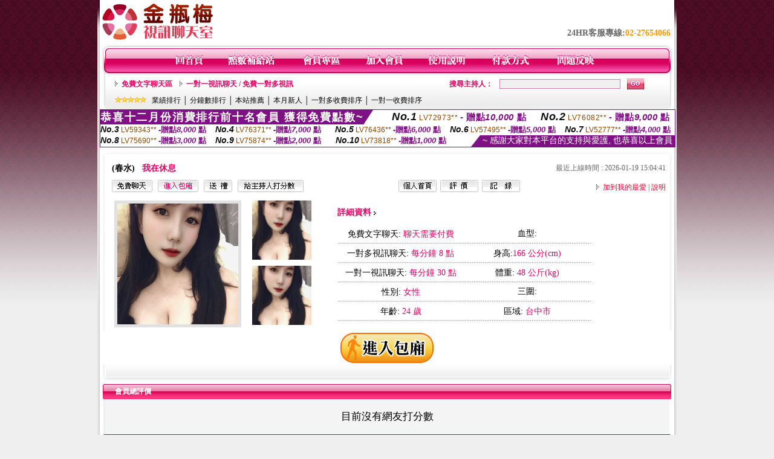

--- FILE ---
content_type: text/html; charset=Big5
request_url: http://gvrd.8dgo.club/index.phtml?PUT=a_show&AID=160961&FID=1854321&R2=&CHANNEL=
body_size: 12288
content:
<html>

<head>
<title>
成人視訊聊天室</title>
<meta http-equiv="PICS-Label" content='(PICS-1.1 "http://www.ticrf.org.tw/chinese/html/06-rating-v11.htm" l gen true for "http://gvrd.8dgo.club" r (s 3 l 3 v 3 o 0))'>
<meta http-equiv=content-type content="text/html; charset=big5">
<meta name="Keywords" content="本站內容有:成人視訊聊天室,成人聊天室,視訊聊天室,視訊交友聊天室,視訊聊天,視訊美女,視訊美女聊天,視訊美女影音,視訊美女寫真,視訊聊天交友,視訊live秀,視訊聊天室,視訊色妹妹">
<meta name="description" content="成人視訊聊天室,成人聊天室,視訊聊天室,視訊交友聊天室,視訊聊天,視訊美女,視訊美女聊天,視訊美女影音,視訊美女寫真,視訊聊天交友,視訊live秀,視訊聊天室,視訊色妹妹">
<style type="text/css"><!--
.text {
	font-size: 12px;
	line-height: 15px;
	color: #000000;
	text-decoration: none;
}

.link {
	font-size: 12px;
	line-height: 15px;
	color: #000000;
	text-decoration: underline;
}

.link_menu {
	font-size: 15px;
	line-height: 24px;
	text-decoration: underline;
}

.SS {font-size: 10px;line-height: 14px;}
.S {font-size: 11px;line-height: 16px;}
.M {font-size: 13px;line-height: 18px;}
.L {font-size: 15px;line-height: 20px;}
.LL {font-size: 17px;line-height: 22px;}


.t01 {
	font-family: "新細明體";
	font-size: 12px;
	color: #FFFFFF;
}
.t02 {
	font-family: "新細明體";
	font-size: 12px;
	line-height: 14px;
	color: #666666;
	text-decoration: underline;
}
.t03 {
	font-family: "新細明體";
	font-size: 12px;
	line-height: 18px;
	color: #000000;
}
.t04 {
	font-family: "新細明體";
	font-size: 12px;
	color: #FF0066;
}
.t05 {
	font-family: "新細明體";
	font-size: 12px;
	color: #000000;
}
.t06 {
	font-family: "新細明體";
	font-size: 12px;
	color: #FFFFFF;
}
.text1{
	font-family: "新細明體";
	font-size: 12px;
	color: #666666;
}
.text2{
	font-family: "新細明體";
	font-size: 15px;
	color: #990033;
}
.text3{
	font-family: "新細明體";
	font-size: 15px;
	color: #000066;
}
.text4{
	font-family: "新細明體";
	font-size: 12px;
	color: #FF6600;
}
.text5 {
	font-family: "新細明體";
	font-size: 15px;
	color: #000000;
}
.text6 {
	font-family: "新細明體";
	font-size: 12px;
	color: #FF6600;
}
.text7 {
	font-family: "新細明體";
	font-size: 15px;
	color: #FFFFFF;
	font-weight: bold;
}
.manu-black12b {
	font-size:12px;
	font-weight:bold;
	color:#000000;
	height:26px;
	text-align:center;
	line-height:24px;
	background-image: url(images/explain_02.gif);
	background-repeat: repeat-x;
	background-position: center center;
	border-left:#ffffff 1px solid;
	border-right:#ffffff 1px solid;
}
.manu-black12b a:link,.manu-black12b a:visited {color:#000000;}
.manu-black12b a:hover {color:#e60163;}

.manu-white12 {
	font-size:12px;
	color:#ffffff;
	text-align:center;
	height:26px;
	line-height:24px;
	background-image: url(images/explain_04.gif);
	background-repeat: repeat-x;
	background-position: center center;
	border-left:#ffffff 1px solid;
	border-right:#ffffff 1px solid;
}
.manu-white12 a:link,.manu-white12 a:visited {color:#ffffff;}
.manu-white12 a:hover {color:#eeeeee;}
.red-16b {font-size: 16px;font-weight: bold;color:#dc0a8f;line-height:30px;}
.red-16c {font-size: 16px;font-weight: bold;color:#f7006b;line-height:30px;}
.txt-gray {overflow:auto;border:#f4f4f4 1px solid;background-color:#f4f4f4;height:16px;color:#666666;font-size:12px;width:99%;height:125px;}
--></style>
<link href="css/main.css" rel="stylesheet" type="text/css" />
<link href="css/index.css" rel="stylesheet" type="text/css" />
<link href="css/zhuchiren.css" rel="stylesheet" type="text/css" />
<link href="css/baoxiang.css" rel="stylesheet" type="text/css" />
<script src='Scripts/AC_RunActiveContent.js' type='text/javascript'></script>
<script language="JavaScript" type="text/JavaScript">
function CHAT_GO(AID,FORMNAME){
document.form1_GO.AID.value=AID;
document.form1_GO.ROOM.value=AID;
document.form1_GO.MID.value=10000;
if(FORMNAME.uname.value=="" || FORMNAME.uname.value.indexOf("請輸入")!=-1)    {
  alert("請輸入暱稱");
  FORMNAME.uname.focus();
}else{
  var AWidth = screen.width-20;
  var AHeight = screen.height-80;
  if( document.all || document.layers ){
  utchat10000=window.open("","utchat10000","width="+AWidth+",height="+AHeight+",resizable=yes,toolbar=no,location=no,directories=no,status=no,menubar=no,copyhistory=no,top=0,left=0");
  }else{
  utchat10000=window.open("","utchat10000","width="+AWidth+",height="+AHeight+",resizable=yes,toolbar=no,location=no,directories=no,status=no,menubar=no,copyhistory=no,top=0,left=0");
  }
  document.form1_GO.uname.value=FORMNAME.uname.value;
  document.form1_GO.sex.value=FORMNAME.sex.value;
  document.form1_GO.submit();
}
}


function CHAT_GO123(AID){
  document.form1_GO.AID.value=AID;
  document.form1_GO.ROOM.value=AID;
  document.form1_GO.MID.value=10000;
  if(document.form1_GO.uname.value=="")    {
    alert("請輸入暱稱");
  }else{
    var AWidth = screen.width-20;
    var AHeight = screen.height-80;
    if( document.all || document.layers ){
    utchat10000=window.open("","utchat10000","width="+AWidth+",height="+AHeight+",resizable=yes,toolbar=no,location=no,directories=no,status=no,menubar=no,copyhistory=no,top=0,left=0");
    }else{
    utchat10000=window.open("","utchat10000","width="+AWidth+",height="+AHeight+",resizable=yes,toolbar=no,location=no,directories=no,status=no,menubar=no,copyhistory=no,top=0,left=0");
    }
    document.form1_GO.submit();
  }
}

function MM_swapImgRestore() { //v3.0
  var i,x,a=document.MM_sr; for(i=0;a&&i<a.length&&(x=a[i])&&x.oSrc;i++) x.src=x.oSrc;
}

function MM_preloadImages() { //v3.0
  var d=document; if(d.images){ if(!d.MM_p) d.MM_p=new Array();
    var i,j=d.MM_p.length,a=MM_preloadImages.arguments; for(i=0; i<a.length; i++)
    if (a[i].indexOf("#")!=0){ d.MM_p[j]=new Image; d.MM_p[j++].src=a[i];}}
}

function MM_findObj(n, d) { //v4.01
  var p,i,x;  if(!d) d=document; if((p=n.indexOf("?"))>0&&parent.frames.length) {
    d=parent.frames[n.substring(p+1)].document; n=n.substring(0,p);}
  if(!(x=d[n])&&d.all) x=d.all[n]; for (i=0;!x&&i<d.forms.length;i++) x=d.forms[i][n];
  for(i=0;!x&&d.layers&&i<d.layers.length;i++) x=MM_findObj(n,d.layers[i].document);
  if(!x && d.getElementById) x=d.getElementById(n); return x;
}

function MM_swapImage() { //v3.0
  var i,j=0,x,a=MM_swapImage.arguments; document.MM_sr=new Array; for(i=0;i<(a.length-2);i+=3)
   if ((x=MM_findObj(a[i]))!=null){document.MM_sr[j++]=x; if(!x.oSrc) x.oSrc=x.src; x.src=a[i+2];}
}


 function aa() {
   if (window.event.ctrlKey)
       {
     window.event.returnValue = false;
         return false;
       }
 }
 function bb() {
   window.event.returnValue = false;
 }
function MM_openBrWindow(theURL,winName,features) { //v2.0
 window.open(theURL,winName,features);
}


//-->
</script>

</head>
<!--body bgcolor=#000000 text=#000000 link=#0000CC vlink=#3987C6 topMargin=5 marginheight=0 marginwidth=0-->
<body>
<center><div id='main'><div id='main-l'><img src='images/mm69-bg-left.gif' width='4' height='50' /></div><div id='main-m'><table width='950' border='0' align='center' cellpadding='0' cellspacing='0' bgcolor='#FFFFFF'><tr><td width='235' height='70' align='left' valign='middle'><img src='images/mm69_logo.gif' width='235' height='66' /></td><td width='715' align='right' valign='bottom'><span class='black14-b'>24HR客服專線:</span><span class='tel-b'>02-27654066</span>&nbsp;&nbsp;</td></tr><tr><td colspan='2' align='left' valign='middle'><img src='images/mm69_05.gif' width='950' height='10' /></td></tr></table><table width='950' border='0' align='center' cellpadding='0' cellspacing='0' bgcolor='#FFFFFF'><tr><td width='16' align='left' background='images/mm69_08.gif'><img src='images/mm69_07.gif' width='16' height='41' /></td><td width='919' background='images/mm69_08.gif'><table width='730' border='0' align='center' cellpadding='0' cellspacing='0'><tr><td align='center'><a href='./index.phtml?FID=1854321'><img src='images/mm69_10.gif' width='49' height='41' border='0' /></a></td><td align='center'><img src='images/mm69_08.gif' width='1' height='41' /></td><td align='center'><a href='/PAY1/?UID=&FID=1854321' TARGET='_blank'><img src='images/mm69_12.gif' width='83' height='41' /></a></td><td align='center'><img src='images/mm69_08.gif' width='1' height='41' /></td><td align='center'><a href='./index.phtml?PUT=up_logon&FID=1854321'><img src='images/mm69_14.gif' width='67' height='41' border='0' /></a></td><td align='center'><img src='images/mm69_08.gif' width='1' height='41' /></td><td align='center'><a href='./index.phtml?PUT=up_reg&s=1&FID=1854321'><img src='images/mm69_16.gif' width='67' height='41' border='0' /></a></td><td align='center'><img src='images/mm69_08.gif' width='1' height='41' /></td><td align='center'><a href='./index.phtml?PUT=faq&FID=1854321'><img src='images/mm69_18.gif' width='66' height='41' border='0' /></a></td><td align='center'><img src='images/mm69_08.gif' width='1' height='41' /></td><td align='center'><a href='./index.phtml?PUT=pay_doc1&FID=1854321'><img src='images/mm69_20.gif' width='69' height='41' border='0' /></a></td><td align='center'><img src='images/mm69_08.gif' width='1' height='41' /></td><td align='center'><a href='./index.phtml?PUT=mailbox&FID=1854321'><img src='images/mm69_22.gif' width='68' height='41' border='0' /></a></td></tr></table></td><td width='15' align='right' background='images/mm69_08.gif'><img src='images/mm69_24.gif' width='15' height='41' /></td></tr></table><SCRIPT language='JavaScript'>function CHECK_SEARCH_KEY(FORMNAME){var error;if (FORMNAME.KEY_STR.value.length<2){alert('您輸入的搜尋字串必需多於 2 字元!!');FORMNAME.KEY_STR.focus();return false;}return true;}</SCRIPT><table width='950' height='60' border='0' align='center' cellpadding='0' cellspacing='0'><tr><td valign='middle' class='top-bg'><table width='900' border='0' align='center' cellpadding='0' cellspacing='0'><tr><form name='SEARCHFORM' action='./index.phtml' align=center method=POST onSubmit='return CHECK_SEARCH_KEY(SEARCHFORM);'><input type=hidden name='PUT' value=''><input type=hidden name='FID' value='1854321'><td width='368' height='30' align='left' class='red12-b'><img src='images/mm69-jt.gif' width='5' height='9' />&nbsp;&nbsp;<a href='./index.phtml?CHANNEL=R51&FID=1854321'>免費文字聊天區</a>&nbsp;&nbsp;&nbsp;&nbsp;<img src='images/mm69-jt.gif' width='5' height='9' />&nbsp;&nbsp;<a href='./index.phtml?CHANNEL=R54&FID=1854321'>一對一視訊聊天 / 免費一對多視訊</a></td><td width='257' align='right' class='red12-b'>搜尋主持人：</td><td width='222' align='center'><input name='KEY_STR' type='text' class='input-red-border' VALUE='' /></td><td width='53' align='left'><input type='image' src='images/mm69_go.gif' width='28' height='18' /></td></form></tr><tr><td colspan='4' class='black12'><img src='images/mm69-star.gif' width='52' height='10' />&nbsp;&nbsp;&nbsp;<a href='./index.phtml?PUT=A_SORT&SORT=N&ON=1&FID=1854321'>業績排行</a> │ <a href='./index.phtml?PUT=A_SORT&SORT=N1&ON=1&FID=1854321'>分鐘數排行</a> │ <a href='./index.phtml?PUT=A_SORT&SORT=HOT&ON=1&FID=1854321'>本站推薦</a> │ <a href='./index.phtml?PUT=A_SORT&SORT=NEW&ON=1&FID=1854321'>本月新人</a> │ <a href='./index.phtml?PUT=A_SORT&SORT=R6&ON=1&FID=1854321'>一對多收費排序</a> │ <a href='./index.phtml?PUT=A_SORT&SORT=R7&ON=1&FID=1854321'>一對一收費排序</a></td></tr></table></td></tr></table><table width='0' border='0' cellpadding='0' cellspacing='0'><TR><TD></TD></TR><form method='POST' action='/V4/index.phtml'  target='utchat10000' name='form1_GO'><input type='HIDDEN' name='uname' value=''><input type='HIDDEN' name='password' value=''><input type='HIDDEN' name='sex' value=''><input type='HIDDEN' name='sextype' value=''><input type='HIDDEN' name='age' value=''><input type='HIDDEN' name='MID' value='1854321'><input type='HIDDEN' name='UID' value=''><input type='HIDDEN' name='ROOM' value='160961'><input type='HIDDEN' name='AID' value='160961'><input type='HIDDEN' name='FID' value='1854321'><input type='HIDDEN' name='ACTIONTYPE' value='AUTO'></form></TABLE><SCRIPT>
function CHATGO(AID,ACTIONTYPE){
  //document.FORM_GO_CHAT.ACTIONTYPE.value=ACTIONTYPE;
  //document.FORM_GO_CHAT.AID.value=AID;
  //document.FORM_GO_CHAT.ROOM.value=AID;
  //document.FORM_GO_CHAT.MID.value=10000;
  var AW = screen.availWidth;
  var AH = screen.availHeight;
 if( document.all || document.layers ){
   utchat10000=window.open('./V4MEIMEI69/index.phtml?ACTIONTYPE='+ACTIONTYPE+'&MID=10000&ROOM='+AID+'&AID='+AID+'&FID=1854321','utchat10000','width='+AW+',height='+AH+',resizable=yes,toolbar=no,location=no,directories=no,status=no,menubar=no,copyhistory=no,top=0,left=0,scrollbars=yes');
 }else{
   utchat10000=window.open('./V4MEIMEI69/index.phtml?ACTIONTYPE='+ACTIONTYPE+'&MID=10000&ROOM='+AID+'&AID='+AID+'&FID=1854321','utchat10000','width='+AW+',height='+AH+',resizable=yes,toolbar=no,location=no,directories=no,status=no,menubar=no,copyhistory=no,top=0,left=0,scrollbars=yes');
 }}</SCRIPT><table width='0' border='0' cellpadding='0' cellspacing='0'><TR><TD></TD></TR>
<form method='GET' action='./V4MEIMEI69/index.phtml'  target='utchat10000' name='FORM_GO_CHAT'>
<input type='HIDDEN' name='uname' value=''>
<input type='HIDDEN' name='password' value=''>
<input type='HIDDEN' name='sex' value=''>
<input type='HIDDEN' name='sextype' value=''>
<input type='HIDDEN' name='age' value=''>
<input type='HIDDEN' name='NICKNAME' value=''><input type='HIDDEN' name='USERID' value=''><input type='HIDDEN' name='USER_PASSWORD' value=''><input type='HIDDEN' name='ACTIONTYPE' value=''><input type='HIDDEN' name='MID' value='1854321'>
<input type='HIDDEN' name='UID' value=''>
<input type='HIDDEN' name='ROOM' value='160961'>
<input type='HIDDEN' name='AID' value='160961'>
<input type='HIDDEN' name='FID' value='1854321'>
</form></TABLE><div style="margin: auto;width: 950px;border:1px solid #7f1184; font-family:Helvetica, Arial, 微軟正黑體 ,sans-serif;font-size: 13px; background-color: #ffffff">
<table border="0" cellpadding="0" cellspacing="0" width="100%">
            <tr>
              <td align="left" valign="top">
                <table border="0" cellpadding="0" cellspacing="0" height="23">
                  <tr>
                    <td height="23" bgcolor="#7f1184"><b style="letter-spacing:0.1em;color:#FFFFFF;font-size:18px"> 恭喜十二月份消費排行前十名會員 獲得免費點數~</b></td>
                    <td align="left" valign="top" width="15">
                      <div style="border-style:solid;border-width: 23px 15px 0 0;border-color: #7e1184 transparent transparent transparent;"></div>
                    </td>
                  </tr>
                </table>
              </td>
              <td align="left" style="letter-spacing:0.05em">
                <b style="color:#111111;font-size:18px"><em>No.1</em></b>&nbsp;<span style="color:#8c4600">LV72973**</span>
                <b style="color:#7f1184;font-size:15px"> - 贈點<em>10,000</em> 點</b>
              </td>
              <td align="center" style="letter-spacing:0.05em">
                <b style="color:#111111;font-size:18px"><em>No.2</em></b>&nbsp;<span style="color:#8c4600">LV76082**</span>
                <b style="color:#7f1184;font-size:15px"> - 贈點<em>9,000</em> 點</b>
              </td>
            </tr>
          </table>
          <table border="0" cellpadding="0" cellspacing="0" width="100%">
            <tr>
              <td width="20%">
                <b style="color:#111111;font-size:14px"><em>No.3</em></b>&nbsp;<span style="color:#8c4600;font-size:12px">LV59343**</span>
                <b style="color:#7f1184;font-size:13px"> -贈點<em>8,000</em> 點</b>
              </td>
              <td width="20%">
                <b style="color:#111111;font-size:14px"><em>No.4</em></b>&nbsp;<span style="color:#8c4600;font-size:12px">LV76371**</span>
                <b style="color:#7f1184;font-size:13px"> -贈點<em>7,000</em> 點</b>
              </td>
              <td align="center" width="20%">
                <b style="color:#111111;font-size:14px"><em>No.5</em></b>&nbsp;<span style="color:#8c4600;font-size:12px">LV76436**</span>
                <b style="color:#7f1184;font-size:13px"> -贈點<em>6,000</em> 點</b>
              </td>
              <td align="center">
                <b style="color:#111111;font-size:14px"><em>No.6</em></b>&nbsp;<span style="color:#8c4600;font-size:12px">LV57495**</span>
                <b style="color:#7f1184;font-size:13px"> -贈點<em>5,000</em> 點</b>
              </td>
              <td align="center">
                <b style="color:#111111;font-size:14px"><em>No.7</em></b>&nbsp;<span style="color:#8c4600;font-size:12px">LV52777**</span>
                <b style="color:#7f1184;font-size:13px"> -贈點<em>4,000</em> 點</b>
              </td>
            </tr>
          </table>
          <table border="0" cellpadding="0" cellspacing="0" width="100%">
            <tr>
              <td width="20%">
                <b style="color:#111111;font-size:14px"><em>No.8</em></b>&nbsp;<span style="color:#8c4600;font-size:12px">LV75690**</span>
                <b style="color:#7f1184;font-size:13px"> -贈點<em>3,000</em> 點</b>
              </td>
              <td width="20%">
                <b style="color:#111111;font-size:14px"><em>No.9</em></b>&nbsp;<span style="color:#8c4600;font-size:12px">LV75874**</span>
                <b style="color:#7f1184;font-size:13px"> -贈點<em>2,000</em> 點</b>
              </td>
              <td align="center">
                <b style="color:#111111;font-size:14px"><em>No.10</em></b>&nbsp;<span style="color:#8c4600;font-size:12px">LV73818**</span>
                <b style="color:#7f1184;font-size:13px"> -贈點<em>1,000</em> 點</b>
              </td>
              <td align="right" valign="bottom">
                <table border="0" cellpadding="0" cellspacing="0">
                  <tr>
                    <td align="right" valign="top" width="15">
                      <div style="border-style: solid;border-width:0 0 19px 15px;border-color: transparent transparent #7e1184 transparent;"></div>
                    </td>
                    <td bgcolor="#7f1184" style="color:#FFFFFF;font-size:14px">&nbsp;~ 感謝大家對本平台的支持與愛護, 也恭喜以上會員&nbsp;</td>
                  </tr>
                </table>
              </td>
            </tr>
          </table>
        </div>
<script>function BOOKMARKAID(){var BASE_URL='http://gvrd.8dgo.club/?PUT=a_show&AID=160961&FID=1854321&R2=&CHANNEL=R52';var BASE_TITLE='春水影音視訊聊天室 - 絕色夫人';if ((navigator.appName == "Microsoft Internet Explorer") && (parseInt(navigator.appVersion) >= 4)) {
window.external.AddFavorite (BASE_URL,BASE_TITLE);
}else {
var msg = '為了方便您下次再進入本網站請 [ 加入我的最愛]!';
if(navigator.appName == 'Netscape'){msg += '(CTRL-D)';}
alert(msg);
}
}</script><table width='941' border='0' align='center' cellpadding='0' cellspacing='0' bgcolor='#ffffff'><tr><td height='15' valign='bottom'><img src='images/mm69-zc_03.gif' width='941' height='8' /></td></tr><tr><td background='images/mm69-zc_05.gif'><table width='98%' border='0' align='center' cellpadding='0' cellspacing='0'><tr><td width='55%' align='left'>&nbsp;&nbsp;<span class='zcr-name'>(春水)</span>&nbsp;&nbsp;&nbsp;&nbsp;<span class='red14-b'>我在休息</span> </td><td width='45%' align='right' class='gray-12'>最近上線時間 : 2026-01-19 15:04:41</td></tr></table><table width='98%' border='0' align='center' cellpadding='0' cellspacing='0'><tr><td width='52%' align='left'>&nbsp;&nbsp;<A href="Javascript:CHATGO('160961','4');"><img src='images/mm69-zc_08.gif' width='67' height='20' border='0' /></a>&nbsp;&nbsp;&nbsp;<A href="Javascript:CHATGO('160961','3');"><img src='images/mm69-zc_12.gif' width='67' height='20' border='0' /></a>&nbsp;&nbsp;&nbsp;<A href='./index.phtml?PUT=gift_send&AID=160961&FID=1854321'><img src='images/mm69-zc_14.gif' width='47' height='20' border='0' /></a>&nbsp;&nbsp;&nbsp;<A href='./index.phtml?PUT=a_vote_edit&AID=160961&FID=1854321'><img src='images/mm69-zc_16.gif' width='109' height='20' border='0' /></a></td><td width='33%' align='left'><A href='./index.phtml?PUT=a_show&AID=160961&FID=1854321'><img src='images/mm69-zc_18.gif' width='63' height='20' border='0' /></a>&nbsp;&nbsp;<A href='./index.phtml?PUT=a_show&TYPE=A_VOTE&AID=160961&FID=1854321'><img src='images/mm69-zc_22.gif' width='63' height='20' border='0' /></a>&nbsp;&nbsp;<A href='./index.phtml?PUT=a_show&TYPE=ALOG&AID=160961&FID=1854321'><img src='images/mm69-zc_24.gif' width='63' height='20' border='0' /></a></td><td width='15%' align='right' class='red12-d'><img src='images/mm69-jt.gif' width='5' height='9' />&nbsp;&nbsp;<a href='JavaScript:BOOKMARKAID();'>加到我的最愛</a> | <a href='./index.phtml?PUT=faq&FID=1854321'>說明</a> </td></tr></table></td></tr><tr><td background='images/mm69-zc_05.gif'><table width='96%' border='0' align='center' cellpadding='0' cellspacing='0' style='margin-top:10px'><tr><td width='36%' valign='top'><table width='100%' border='0' cellspacing='0' cellpadding='0'><tr><td width='64%' rowspan='2' align='left' valign='top' class='pic-b'><img src='/A_PH/160961/1-200x200.jpg'/></td><td width='36%' align='right' class='pic-s'><img src='/A_PH/160961/2-200x200.jpg'/></td></tr><tr><td align='right' class='pic-s'><img src='/A_PH/160961/3-200x200.jpg'/></td></tr></table></td><td width='56%' align='center' valign='top'><table width='83%' border='0' align='center' cellpadding='0' cellspacing='0'><tr><td width='50%' height='40' align='left' valign='middle' class='red14-b'>詳細資料&nbsp;<img src='images/explain_09.gif' width='4' height='6' /></td><td width='50%'>　</td></tr><tr><td class='gray-14line' align='center'>免費文字聊天:  <span class='red14'> 聊天需要付費 </span> </td><td class='gray-14line' align='center'>血型: <span class='red14'></span></td></tr><tr><td class='gray-14line' align='center'>一對多視訊聊天: <span class='red14'>每分鐘 8 點</span> </td><td class='gray-14line' align='center'>身高:<span class='red14'>166 公分(cm)</span></td></tr><tr><td class='gray-14line' align='center'>一對一視訊聊天: <span class='red14'>每分鐘 30 點</span> </td><td class='gray-14line' align='center'>體重: <span class='red14'>48 公斤(kg)</span> </td></tr><tr><td class='gray-14line' align='center'>性別: <span class='red14'>女性</span> </td><td class='gray-14line' align='center'>三圍: <span class='red14'></span></td></tr><tr><td class='gray-14line' align='center'>年齡: <span class='red14'>24 歲</span></td><td class='gray-14line' align='center'>區域: <span class='red14'>台中市</span> </td></tr></table></td><td width='8%' valign='top'>　</td></tr></table></td></tr><tr><td align='center'><A href="Javascript:CHATGO('160961','3');"><img src='images/enter-meimei69.gif' widthborder='0' /></a></td></tr><tr><td valign='top'><img src='images/mm69-zc_35.gif' /></td></tr></table></TD></TR></TABLE>
<table width="940" border="0" align="center" cellpadding="0" cellspacing="0">
<tr>
<td width="20" align="left" background="images/mm69-zc_39.gif"><img src="images/mm69-zc_38.gif" width="6" height="25" /></td>
<td width="606" align="left" background="images/mm69-zc_39.gif" class="white12-b">會員總評價</td>
<td width="314" align="right" background="images/mm69-zc_39.gif"><img src="images/mm69-zc_41.gif" width="8" height="25" /></td>
</tr>
</table>
<div class='gray-bg'><BR><TABLE ALIGN=CENTER CLASS='LL'><TR><TD ALIGN=CENTER CLASS=LL>目前沒有網友打分數</TD></TR></TABLE></BR></div><table width="940" border="0" align="center" cellpadding="0" cellspacing="0">
<tr>
<td width="20" align="left" background="images/mm69-zc_39.gif"><img src="images/mm69-zc_38.gif" width="6" height="25" /></td>
<td width="606" align="left" background="images/mm69-zc_39.gif" class="white12-b">主持人最近30次上線記錄</td>
<td width="314" align="right" background="images/mm69-zc_39.gif"><img src="images/mm69-zc_41.gif" width="8" height="25" /></td>
</tr>
</table>
<table width='935' border='0' align='center' cellpadding='0' cellspacing='0' style='margin-top:0px;' bgcolor='#ffffff'><tr height='60px'><td width='131' align='center' class='red14-b2'>項 次</td><td width='253' align='center' class='red14-b2'>日  期</td><td width='216' align='center' class='red14-b2'>進入時間</td><td width='210' align='center' class='red14-b2'> 離開時間</td><td width='125' align='center'>　</td></tr><tr><td align='center' bgcolor='#fcf1f1' class='black12'>1</td><td align='center' bgcolor='#fcf1f1' class='black12'>2026-01-19</td><td align='center' bgcolor='#fcf1f1' class='black12'>14:38</td><td align='center' bgcolor='#fcf1f1' class='black12'>15:04</td><td align='center' bgcolor='#fcf1f1' class='black12'>27 分鐘</td></tr><tr><td align='center' bgcolor='FFFFFF' class='black12'>2</td><td align='center' bgcolor='FFFFFF' class='black12'></td><td align='center' bgcolor='FFFFFF' class='black12'>14:36</td><td align='center' bgcolor='FFFFFF' class='black12'>14:36</td><td align='center' bgcolor='FFFFFF' class='black12'>0 分鐘</td></tr><tr><td align='center' bgcolor='#fcf1f1' class='black12'>3</td><td align='center' bgcolor='#fcf1f1' class='black12'></td><td align='center' bgcolor='#fcf1f1' class='black12'>13:37</td><td align='center' bgcolor='#fcf1f1' class='black12'>14:32</td><td align='center' bgcolor='#fcf1f1' class='black12'>56 分鐘</td></tr><tr><td align='center' bgcolor='FFFFFF' class='black12'>4</td><td align='center' bgcolor='FFFFFF' class='black12'></td><td align='center' bgcolor='FFFFFF' class='black12'>11:44</td><td align='center' bgcolor='FFFFFF' class='black12'>12:18</td><td align='center' bgcolor='FFFFFF' class='black12'>34 分鐘</td></tr><tr><td align='center' bgcolor='#fcf1f1' class='black12'>5</td><td align='center' bgcolor='#fcf1f1' class='black12'></td><td align='center' bgcolor='#fcf1f1' class='black12'>10:01</td><td align='center' bgcolor='#fcf1f1' class='black12'>11:10</td><td align='center' bgcolor='#fcf1f1' class='black12'>68 分鐘</td></tr><tr><td align='center' bgcolor='FFFFFF' class='black12'>6</td><td align='center' bgcolor='FFFFFF' class='black12'>2026-01-18</td><td align='center' bgcolor='FFFFFF' class='black12'>12:22</td><td align='center' bgcolor='FFFFFF' class='black12'>15:17</td><td align='center' bgcolor='FFFFFF' class='black12'>176 分鐘</td></tr><tr><td align='center' bgcolor='#fcf1f1' class='black12'>7</td><td align='center' bgcolor='#fcf1f1' class='black12'></td><td align='center' bgcolor='#fcf1f1' class='black12'>11:29</td><td align='center' bgcolor='#fcf1f1' class='black12'>11:58</td><td align='center' bgcolor='#fcf1f1' class='black12'>29 分鐘</td></tr><tr><td align='center' bgcolor='FFFFFF' class='black12'>8</td><td align='center' bgcolor='FFFFFF' class='black12'>2026-01-17</td><td align='center' bgcolor='FFFFFF' class='black12'>15:31</td><td align='center' bgcolor='FFFFFF' class='black12'>17:05</td><td align='center' bgcolor='FFFFFF' class='black12'>94 分鐘</td></tr><tr><td align='center' bgcolor='#fcf1f1' class='black12'>9</td><td align='center' bgcolor='#fcf1f1' class='black12'></td><td align='center' bgcolor='#fcf1f1' class='black12'>14:25</td><td align='center' bgcolor='#fcf1f1' class='black12'>15:30</td><td align='center' bgcolor='#fcf1f1' class='black12'>65 分鐘</td></tr><tr><td align='center' bgcolor='FFFFFF' class='black12'>10</td><td align='center' bgcolor='FFFFFF' class='black12'></td><td align='center' bgcolor='FFFFFF' class='black12'>14:09</td><td align='center' bgcolor='FFFFFF' class='black12'>14:21</td><td align='center' bgcolor='FFFFFF' class='black12'>12 分鐘</td></tr><tr><td align='center' bgcolor='#fcf1f1' class='black12'>11</td><td align='center' bgcolor='#fcf1f1' class='black12'></td><td align='center' bgcolor='#fcf1f1' class='black12'>13:54</td><td align='center' bgcolor='#fcf1f1' class='black12'>14:07</td><td align='center' bgcolor='#fcf1f1' class='black12'>13 分鐘</td></tr><tr><td align='center' bgcolor='FFFFFF' class='black12'>12</td><td align='center' bgcolor='FFFFFF' class='black12'></td><td align='center' bgcolor='FFFFFF' class='black12'>13:45</td><td align='center' bgcolor='FFFFFF' class='black12'>13:49</td><td align='center' bgcolor='FFFFFF' class='black12'>4 分鐘</td></tr><tr><td align='center' bgcolor='#fcf1f1' class='black12'>13</td><td align='center' bgcolor='#fcf1f1' class='black12'>2026-01-16</td><td align='center' bgcolor='#fcf1f1' class='black12'>10:50</td><td align='center' bgcolor='#fcf1f1' class='black12'>11:23</td><td align='center' bgcolor='#fcf1f1' class='black12'>33 分鐘</td></tr><tr><td align='center' bgcolor='FFFFFF' class='black12'>14</td><td align='center' bgcolor='FFFFFF' class='black12'></td><td align='center' bgcolor='FFFFFF' class='black12'>10:20</td><td align='center' bgcolor='FFFFFF' class='black12'>10:38</td><td align='center' bgcolor='FFFFFF' class='black12'>18 分鐘</td></tr><tr><td align='center' bgcolor='#fcf1f1' class='black12'>15</td><td align='center' bgcolor='#fcf1f1' class='black12'></td><td align='center' bgcolor='#fcf1f1' class='black12'>08:53</td><td align='center' bgcolor='#fcf1f1' class='black12'>09:57</td><td align='center' bgcolor='#fcf1f1' class='black12'>64 分鐘</td></tr><tr><td align='center' bgcolor='FFFFFF' class='black12'>16</td><td align='center' bgcolor='FFFFFF' class='black12'>2026-01-15</td><td align='center' bgcolor='FFFFFF' class='black12'>10:39</td><td align='center' bgcolor='FFFFFF' class='black12'>11:37</td><td align='center' bgcolor='FFFFFF' class='black12'>58 分鐘</td></tr><tr><td align='center' bgcolor='#fcf1f1' class='black12'>17</td><td align='center' bgcolor='#fcf1f1' class='black12'></td><td align='center' bgcolor='#fcf1f1' class='black12'>08:47</td><td align='center' bgcolor='#fcf1f1' class='black12'>10:36</td><td align='center' bgcolor='#fcf1f1' class='black12'>109 分鐘</td></tr><tr><td align='center' bgcolor='FFFFFF' class='black12'>18</td><td align='center' bgcolor='FFFFFF' class='black12'>2026-01-14</td><td align='center' bgcolor='FFFFFF' class='black12'>15:14</td><td align='center' bgcolor='FFFFFF' class='black12'>15:36</td><td align='center' bgcolor='FFFFFF' class='black12'>22 分鐘</td></tr><tr><td align='center' bgcolor='#fcf1f1' class='black12'>19</td><td align='center' bgcolor='#fcf1f1' class='black12'></td><td align='center' bgcolor='#fcf1f1' class='black12'>14:44</td><td align='center' bgcolor='#fcf1f1' class='black12'>14:57</td><td align='center' bgcolor='#fcf1f1' class='black12'>13 分鐘</td></tr><tr><td align='center' bgcolor='FFFFFF' class='black12'>20</td><td align='center' bgcolor='FFFFFF' class='black12'></td><td align='center' bgcolor='FFFFFF' class='black12'>14:14</td><td align='center' bgcolor='FFFFFF' class='black12'>14:40</td><td align='center' bgcolor='FFFFFF' class='black12'>27 分鐘</td></tr><tr><td align='center' bgcolor='#fcf1f1' class='black12'>21</td><td align='center' bgcolor='#fcf1f1' class='black12'></td><td align='center' bgcolor='#fcf1f1' class='black12'>13:11</td><td align='center' bgcolor='#fcf1f1' class='black12'>14:10</td><td align='center' bgcolor='#fcf1f1' class='black12'>59 分鐘</td></tr><tr><td align='center' bgcolor='FFFFFF' class='black12'>22</td><td align='center' bgcolor='FFFFFF' class='black12'></td><td align='center' bgcolor='FFFFFF' class='black12'>12:26</td><td align='center' bgcolor='FFFFFF' class='black12'>13:09</td><td align='center' bgcolor='FFFFFF' class='black12'>43 分鐘</td></tr><tr><td align='center' bgcolor='#fcf1f1' class='black12'>23</td><td align='center' bgcolor='#fcf1f1' class='black12'>2026-01-13</td><td align='center' bgcolor='#fcf1f1' class='black12'>13:54</td><td align='center' bgcolor='#fcf1f1' class='black12'>15:24</td><td align='center' bgcolor='#fcf1f1' class='black12'>90 分鐘</td></tr><tr><td align='center' bgcolor='FFFFFF' class='black12'>24</td><td align='center' bgcolor='FFFFFF' class='black12'></td><td align='center' bgcolor='FFFFFF' class='black12'>11:51</td><td align='center' bgcolor='FFFFFF' class='black12'>13:52</td><td align='center' bgcolor='FFFFFF' class='black12'>121 分鐘</td></tr><tr><td align='center' bgcolor='#fcf1f1' class='black12'>25</td><td align='center' bgcolor='#fcf1f1' class='black12'>2026-01-12</td><td align='center' bgcolor='#fcf1f1' class='black12'>15:02</td><td align='center' bgcolor='#fcf1f1' class='black12'>16:09</td><td align='center' bgcolor='#fcf1f1' class='black12'>67 分鐘</td></tr><tr><td align='center' bgcolor='FFFFFF' class='black12'>26</td><td align='center' bgcolor='FFFFFF' class='black12'></td><td align='center' bgcolor='FFFFFF' class='black12'>13:53</td><td align='center' bgcolor='FFFFFF' class='black12'>14:59</td><td align='center' bgcolor='FFFFFF' class='black12'>66 分鐘</td></tr><tr><td align='center' bgcolor='#fcf1f1' class='black12'>27</td><td align='center' bgcolor='#fcf1f1' class='black12'></td><td align='center' bgcolor='#fcf1f1' class='black12'>12:47</td><td align='center' bgcolor='#fcf1f1' class='black12'>13:26</td><td align='center' bgcolor='#fcf1f1' class='black12'>39 分鐘</td></tr><tr><td align='center' bgcolor='FFFFFF' class='black12'>28</td><td align='center' bgcolor='FFFFFF' class='black12'></td><td align='center' bgcolor='FFFFFF' class='black12'>12:33</td><td align='center' bgcolor='FFFFFF' class='black12'>12:44</td><td align='center' bgcolor='FFFFFF' class='black12'>11 分鐘</td></tr><tr><td align='center' bgcolor='#fcf1f1' class='black12'>29</td><td align='center' bgcolor='#fcf1f1' class='black12'></td><td align='center' bgcolor='#fcf1f1' class='black12'>12:27</td><td align='center' bgcolor='#fcf1f1' class='black12'>12:29</td><td align='center' bgcolor='#fcf1f1' class='black12'>2 分鐘</td></tr><tr><td align='center' bgcolor='FFFFFF' class='black12'>30</td><td align='center' bgcolor='FFFFFF' class='black12'>2026-01-11</td><td align='center' bgcolor='FFFFFF' class='black12'>14:01</td><td align='center' bgcolor='FFFFFF' class='black12'>14:21</td><td align='center' bgcolor='FFFFFF' class='black12'>20 分鐘</td></tr></table><table width='100%' height='70' border='0' align='center' cellpadding='0' cellspacing='0' style='margin-top:0px;' bgcolor='#ffffff'><tr><td height='40' colspan='3' align='center' valign='bottom' class='red12-b2'><a href='./index.phtml?PUT=a_show&AID=160961&FID=1854321'>主持人個人首頁</a> | <a href='./index.phtml?PUT=a_show&TYPE=A_VOTE&AID=160961&FID=1854321'>評價</a> | <a href='./index.phtml?PUT=a_show&TYPE=ALOG&AID=160961&FID=1854321'>記錄</a></td></tr></table><table width='940' border='0' align='center' cellpadding='0' cellspacing='0'><tr><td width='14' align='left' background='images/mm69_123.gif'><img src='images/mm69_121.gif' width='14' height='70' /></td><td width='173' align='left' background='images/mm69_123.gif'><a href='#'><img src='images/mm69_126.gif' width='173' height='48' border='0' /></a></td><td align='right' valign='bottom' background='images/mm69_123.gif' class='copyright'>COPYRIGHT(C)2006 <font color='#fe3ebb'>gvrd.8dgo.club</font> ALL RIGHTS RESERVED.</td><td width='13' align='left'><img src='images/mm69_124.gif' width='11' height='70' /></td></tr></table><table width='100%' height='8' border='0' cellpadding='0' cellspacing='0' bgcolor='#FFFFFF'><tr><td></td></tr></table></div><div id='main-r'><img src='images/mm69-bg-right.gif' width='4' height='50' /></div><div class='clear'></div></div><BR><table width='950' border='0' bordercolor='#ff0000' align='center' cellpadding='1' cellspacing='1' bgcolor='#FFFFFF'><TR><TD><table border='0' cellspacing='0' cellpadding='0' align='CENTER' bgcolor='#FFFFFF' width='750'>
<tr>
<td bgcolor='#ffffff' >

<!--APP下載-->
<table width='750' border='0' align='center' cellpadding='3' cellspacing='0' bgcolor='#FFFFFF' style='border-bottom:1px solid #CCCCCC'>
<tr>
<td width='50%' style='padding-left:5px;'><strong><font color='#FF3300' class='M'>視訊聊天行動裝置APP開放下載</font></strong></td>
<td width='50%'>
<table border='0' align='right' cellpadding='0' cellspacing='0' bgcolor='#FFFFFF'>
<tr><td width='83' height='20' align='center' background='/APK/images/app_btnbg.gif'><a href='/APK/app.phtml' target='_blank' style='font-size:12px; color:#FFFFFF'>APP使用說明</a></td><td>&nbsp;</td><td width='83' height='20' align='center' background='/APK/images/app_btnbg.gif'><a href='/APK/qrcode.phtml' target='_blank' style='font-size:12px; color:#FFFFFF'>QR Code說明</a></td></tr>
</table>
</td>
</tr>
</table>
<table width='750' border='0' align='center' cellpadding='0' cellspacing='0' style='margin:5px auto;'>
<tr>
<td width='50%' style='padding:5px'>
<table width='100%' align='right' bgcolor='#4d4d4d' style='border-bottom: 1px solid #333333;border-radius: 5px;'>
<tr>
<td align='center' valign='middle'><a href='/APK/?O=&FID=1854321' target='_top'><img src='/APK/images/iosapp_btn.png' border='0'></a></td>
<!--td width='135' rowspan='2'><a href='/APK/?O=&FID=1854321' target='_top'><img src='/APK/U69/PNG/IOS/AAWEB287.png' width='' height='' style='border:1px solid #4c4c4c;margin:5px'></a></td -->
<td width='135' rowspan='2'><a href='/APK/?O=IOS&WEBID=U69&FID=1854321' target='_top'><img src='/APK/U69/PNG/IOS/AAWEB287.png' width='' height='' style='border:1px solid #4c4c4c;margin:5px'></a></td>
</tr>
<tr><td align='left' valign='top' style='padding:0 10px;color:#ffffff' class='S'>iOS版設備需求 :<br>1. iOS 4.311以上版本<br>2. iPhone, iPad, iPod touch</td></tr>
</table>
</td>
<td width='50%' align='right'style='padding:5px'>
<table width='100%' align='left' bgcolor='#6c800d' style='border-bottom: 1px solid #3c6626;border-radius: 5px;'>
<tr>
<td align='center' valign='middle'><a href='/APK/?O=&FID=1854321' target='_top'><img src='/APK/images/androidapp_btn.png' border='0'></A></td>
<td width='135' rowspan='2'><a href='/APK/?O=AN&WEBID=U69&FID=1854321' target='_top'><img src='/APK/U69/PNG/AN/AAWEB287.png' width='' height='' style='border:1px solid #5d9c3b;margin:5px'></a></td>
</tr>
<tr><td align='left' valign='top' style='padding:0 10px;color:#ffffff' class='S'>Android版設備需求 : <br>1. ARMv7處理器, 550MHz以上cpu<br>2. 256MB以上記憶體<br>3. Android 2.2 以上</td></tr>
</table>
</td>
</tr>
<tr>
<td align='left' class='S' colspan='2' style='padding:0 5px 5px 5px'>
<a href='/APK/faq.phtml#faq1-09' style='color:#0088cc' target='_blank'> → iOS安裝後出現 '尚未信任企業級開發人員' 請點此</a> &nbsp;&nbsp;&nbsp;
<a href='/APK/faq.phtml#faq1-10' style='color:#0088cc' target='_blank'> → 暫不支援QQ 與微信掃一掃, 其它下載方式請點此</a><br>
</td>
</tr>
</table>
<!--APP下載end-->

</td>
</tr>
</table>
</TD></TR></TABLE><TABLE><TR><TD><CENTER><a href="http://lovesf8.com" target="_blank"><font style=font-size:12px>真愛旅舍視訊直播</font></a> <font style=font-size:12px>|</font> <a href="http://mium371.com" target="_blank"><font style=font-size:12px>影音視訊聊天室</font></a> <font style=font-size:12px>|</font> <a href="http://173f5.com" target="_blank"><font style=font-size:12px>live173美女直播視訊</font></a> <font style=font-size:12px>|</font> <a href="http://utmimia.com" target="_blank"><font style=font-size:12px>UT美女視訊聊天室</font></a> <font style=font-size:12px>|</font> <a href="http://s88665.com" target="_blank"><font style=font-size:12px>美女聊天室 - 真愛旅舍美女視頻</font></a> <font style=font-size:12px>|</font> <a href="http://rubi.173stv.com" target="_blank"><font style=font-size:12px>金瓶梅美女視訊主播</font></a> <font style=font-size:12px>|</font> <a href="http://suou.a173a.com" target="_blank"><font style=font-size:12px>免費視頻裸聊網 - 視訊真人秀場 - 美女艷舞視訊秀</font></a> <font style=font-size:12px>|</font> <a href="http://reichan.erovm.com" target="_blank"><font style=font-size:12px>女主播 視頻 - 美女主播網 - 小視訊直播平台</font></a> <font style=font-size:12px>|</font> <a href="http://muxx.lovers74.com" target="_blank"><font style=font-size:12px>真愛旅舍裸聊直播間免費</font></a> <font style=font-size:12px>|</font> <a href="http://analsex.s88664.com" target="_blank"><font style=font-size:12px>網聊視訊直播 - 網愛聊天美女</font></a> <font style=font-size:12px>|</font> <a href="http://kuroda.erovm.com" target="_blank"><font style=font-size:12px>裸聊房間看裸聊</font></a> <font style=font-size:12px>|</font> <a href="http://go2.rctdh.com" target="_blank"><font style=font-size:12px>UT聊天交友直播間</font></a> <font style=font-size:12px>|</font> <a href="http://elepu.lovers71.com" target="_blank"><font style=font-size:12px>真人視頻直播平台 - 成人裸聊視頻聊天室 - 真人視頻秀</font></a> <font style=font-size:12px>|</font> <a href="http://mio.jpmke.com" target="_blank"><font style=font-size:12px>ut影音聊天視訊 - 辣妹直播秀</font></a> <font style=font-size:12px>|</font> <a href="http://amysan.lovers74.com" target="_blank"><font style=font-size:12px>真愛旅舍一對一視訊聊天平台</font></a> <font style=font-size:12px>|</font> <a href="http://711.lovesf7.com" target="_blank"><font style=font-size:12px>午夜激情聊天室</font></a> <font style=font-size:12px>|</font> <a href="http://mao.lovesf2.com" target="_blank"><font style=font-size:12px>視頻聊天午夜秀</font></a> <font style=font-size:12px>|</font> <a href="http://msn6.lovers72.com" target="_blank"><font style=font-size:12px>真愛旅舍激情女視訊秀</font></a> <font style=font-size:12px>|</font> <a href="http://ami2.elovem.com" target="_blank"><font style=font-size:12px>真人美女裸聊室 - 美女在線直播視訊 - 網聊視訊聊天室 - 在線聊天室視訊</font></a> <font style=font-size:12px>|</font> <a href="http://pornbest.rctdk.com" target="_blank"><font style=font-size:12px>免費視訊網愛</font></a> <font style=font-size:12px>|</font> <a href="http://cead.173liven.com" target="_blank"><font style=font-size:12px>夫妻裸聊視訊秀</font></a> <font style=font-size:12px>|</font> <a href="http://akiyama.lovers74.com" target="_blank"><font style=font-size:12px>免費一對一視訊美女 - 國外視訊聊天</font></a> <font style=font-size:12px>|</font> <a href="http://kotone.kwkaj.com" target="_blank"><font style=font-size:12px>在線聊天室熱舞</font></a> <font style=font-size:12px>|</font> <a href="http://tajima.erovm.com" target="_blank"><font style=font-size:12px>UT美女影音直播網站</font></a> <font style=font-size:12px>|</font> <a href="http://gar.r173r.com" target="_blank"><font style=font-size:12px>ut免費視訊聊天大廳</font></a> <font style=font-size:12px>|</font> <a href="http://ppv.bndvs.com" target="_blank"><font style=font-size:12px>showlive視訊聊天網</font></a> <font style=font-size:12px>|</font> <a href="http://keanan.s88661.com" target="_blank"><font style=font-size:12px>live視訊美女聊天</font></a> <font style=font-size:12px>|</font> <a href="http://kano.lovers71.com" target="_blank"><font style=font-size:12px>色美女視訊聊天 - 陪聊聊天室</font></a> <font style=font-size:12px>|</font> <a href="http://b269.me02me.com" target="_blank"><font style=font-size:12px>後宮影音聊天室</font></a> <font style=font-size:12px>|</font> <a href="http://xv6.utmimih.com" target="_blank"><font style=font-size:12px>金瓶梅交友聊天</font></a> <font style=font-size:12px>|</font> <a href="http://tomoa.s88662.com" target="_blank"><font style=font-size:12px>成人美女秀場直播</font></a> <font style=font-size:12px>|</font> <a href="http://17t10.f173f.com" target="_blank"><font style=font-size:12px>成人免費視頻裸聊網</font></a> <font style=font-size:12px>|</font> <a href="http://moechan.elovem.com" target="_blank"><font style=font-size:12px>MeMe成人影音網 - 173視訊影音秀</font></a> <font style=font-size:12px>|</font> <a href="http://msmii4.s88661.com" target="_blank"><font style=font-size:12px>辣妹美女自拍視訊聊天網</font></a> <font style=font-size:12px>|</font> <a href="http://komachi.f173f.com" target="_blank"><font style=font-size:12px>視訊女主播聊天室</font></a> <font style=font-size:12px>|</font> <a href="http://fc6.erovf.com" target="_blank"><font style=font-size:12px>173熱舞裸聊聊天室</font></a> <font style=font-size:12px>|</font> <a href="http://ritsu2.173stv.com" target="_blank"><font style=font-size:12px>台灣辣妹美女視訊秀</font></a> <font style=font-size:12px>|</font> <a href="http://yoshimi.prdsu.com" target="_blank"><font style=font-size:12px>台灣視訊聊天網愛</font></a> <font style=font-size:12px>|</font> <a href="http://kentaro.lovers71.com" target="_blank"><font style=font-size:12px>視訊美女聊天交友</font></a> <font style=font-size:12px>|</font> <a href="http://ahiru.mrmmg.com" target="_blank"><font style=font-size:12px>免費視訊聊天直播間 - 關注美女主播房間 - 互動視訊表演</font></a> <font style=font-size:12px>|</font> <a href="http://anju2.lovers74.com" target="_blank"><font style=font-size:12px>真愛旅舍聊天交友註冊</font></a> <font style=font-size:12px>|</font> <a href="http://mukai.lovers74.com" target="_blank"><font style=font-size:12px>美女熱舞慢搖視訊秀場 - 國外成人在線視頻網站</font></a> <font style=font-size:12px>|</font> <a href="http://pansion.s88664.com" target="_blank"><font style=font-size:12px>漾美眉女主播視訊聊天秀</font></a> <font style=font-size:12px>|</font> <a href="http://f9.lovers72.com" target="_blank"><font style=font-size:12px>真愛旅舍成人視頻聊天室</font></a> <font style=font-size:12px>|</font> <a href="http://mizumi.mrmmg.com" target="_blank"><font style=font-size:12px>裸聊直播間免費的</font></a> <font style=font-size:12px>|</font> <a href="http://yuaha.lovers71.com" target="_blank"><font style=font-size:12px>裸聊直播社區 - 網路聊天室 - 午夜視訊 - 快播成人視頻</font></a> <font style=font-size:12px>|</font> <a href="http://ikumi.jpmke.com" target="_blank"><font style=font-size:12px>美女視頻視訊直播 - 多人視頻社區 - 美女主播熱舞直播</font></a> <font style=font-size:12px>|</font> <a href="http://qvod3.elovem.com" target="_blank"><font style=font-size:12px>live173影音成人視訊直播</font></a> <font style=font-size:12px>|</font> <a href="http://sorami.mrmmg.com" target="_blank"><font style=font-size:12px>173影音live秀-真人交友聊天</font></a> <font style=font-size:12px>|</font> <a href="http://hi8tv.mrmmg.com" target="_blank"><font style=font-size:12px>國外視訊live秀</font></a> <font style=font-size:12px>|</font> <a href="http://crea.s88661.com" target="_blank"><font style=font-size:12px>美女網路直播平台</font></a> <font style=font-size:12px>|</font> <a href="http://xv.eloveq.com" target="_blank"><font style=font-size:12px>ut 視訊聊天室首頁</font></a> <font style=font-size:12px>|</font> <a href="http://hikki.elovem.com" target="_blank"><font style=font-size:12px>173裸聊免費直播間</font></a> <font style=font-size:12px>|</font> <a href="http://arakawa.lovers72.com" target="_blank"><font style=font-size:12px>真愛旅舍可以視頻互動的直播平台</font></a> <font style=font-size:12px>|</font> <a href="http://tomose.jpmke.com" target="_blank"><font style=font-size:12px>哪裡可以看美女直播間</font></a> <font style=font-size:12px>|</font> <a href="http://5pk.f173f.com" target="_blank"><font style=font-size:12px>在線美女視訊聊天室</font></a> <font style=font-size:12px>|</font> <a href="http://sakiho.lovers71.com" target="_blank"><font style=font-size:12px>午夜視訊聊天室 - 免費的辣妹視訊網 - 網友視訊交友</font></a> <font style=font-size:12px>|</font> <a href="http://jun.eloveg.com" target="_blank"><font style=font-size:12px>台灣付費裸聊 - 真人裸秀直播間</font></a> <font style=font-size:12px>|</font> <a href="http://3dshow.f173f.com" target="_blank"><font style=font-size:12px>大陸視訊聊天網</font></a> <font style=font-size:12px>|</font> <a href="http://yura.k173z.com" target="_blank"><font style=font-size:12px>美女視訊正妹秀</font></a> <font style=font-size:12px>|</font> <a href="http://a383.lovers74.com" target="_blank"><font style=font-size:12px>真愛旅舍美女視頻自拍</font></a> <font style=font-size:12px>|</font> <a href="http://haruya.f173f.com" target="_blank"><font style=font-size:12px>視訊辣妹免費觀看</font></a> <font style=font-size:12px>|</font> <a href="http://cetd.lovers76.com" target="_blank"><font style=font-size:12px>聊天聯盟ut</font></a> <font style=font-size:12px>|</font> <a href="http://phoneshow.s88664.com" target="_blank"><font style=font-size:12px>真人視訊秀 - 激情視訊聊天</font></a> <font style=font-size:12px>|</font> <a href="http://urara.f173f.com" target="_blank"><font style=font-size:12px>ut在線視訊直播</font></a> <font style=font-size:12px>|</font> <a href="http://7mm9.eloveg.com" target="_blank"><font style=font-size:12px>live173視訊</font></a> <font style=font-size:12px>|</font> <a href="http://pulan.elovem.com" target="_blank"><font style=font-size:12px>美女視訊聊天交友網</font></a> <font style=font-size:12px>|</font> <a href="http://layton.s88661.com" target="_blank"><font style=font-size:12px>免費一對多視訊live</font></a> <font style=font-size:12px>|</font> <a href="http://eiro.lovers74.com" target="_blank"><font style=font-size:12px>免費看真人視訊直播</font></a> <font style=font-size:12px>|</font> <a href="http://sexy2.s88664.com" target="_blank"><font style=font-size:12px>色聊天</font></a> <font style=font-size:12px>|</font> <a href="http://kanda.eloveq.com" target="_blank"><font style=font-size:12px>免費美女裸聊服務</font></a> <font style=font-size:12px>|</font> <a href="http://yukakin.elovem.com" target="_blank"><font style=font-size:12px>在線匿名聊天室</font></a> <font style=font-size:12px>|</font> <a href="http://watchcam.lovesf7.com" target="_blank"><font style=font-size:12px>美女視訊網紅</font></a> <font style=font-size:12px>|</font> <a href="http://nojima.s88661.com" target="_blank"><font style=font-size:12px>美女視訊免費觀看 - 成人影音視訊</font></a> <font style=font-size:12px>|</font> <a href="http://nanaho.mrmmg.com" target="_blank"><font style=font-size:12px>免費色情聊天視頻網站</font></a> <font style=font-size:12px>|</font> <a href="http://41.umc5s.com" target="_blank"><font style=font-size:12px>真愛旅舍主播美女</font></a> <font style=font-size:12px>|</font> <a href="http://yuuri2.lovers74.com" target="_blank"><font style=font-size:12px>辣妹視訊聊天側錄</font></a> <font style=font-size:12px>|</font> <a href="http://7mmlive.prdsu.com" target="_blank"><font style=font-size:12px>性感跳舞直播</font></a> <font style=font-size:12px>|</font> <a href="http://mfc5.lovers76.com" target="_blank"><font style=font-size:12px>成人影音視訊聊天</font></a> <font style=font-size:12px>|</font> <a href="http://cawd.173livek.com" target="_blank"><font style=font-size:12px>直播在線真人視訊</font></a> <font style=font-size:12px>|</font> <a href="http://18.umc5s.com" target="_blank"><font style=font-size:12px>美女陪聊視訊</font></a> <font style=font-size:12px>|</font> <a href="http://jura.eloveg.com" target="_blank"><font style=font-size:12px>UThome免費秀 - 視訊美女超級正</font></a> <font style=font-size:12px>|</font> <a href="http://hanana.lovers71.com" target="_blank"><font style=font-size:12px>美女熱舞直播秀 - 免費視頻網站 - 免費交友直播</font></a> <font style=font-size:12px>|</font> <a href="http://naito.mrmmg.com" target="_blank"><font style=font-size:12px>視頻直播大秀</font></a> <font style=font-size:12px>|</font> <a href="http://ryosan.s88661.com" target="_blank"><font style=font-size:12px>台灣辣妹影音聊天室</font></a> <font style=font-size:12px>|</font> <a href="http://yukana2.lovers74.com" target="_blank"><font style=font-size:12px>女生唱歌直播</font></a> <font style=font-size:12px>|</font> <a href="http://sara.173f3.com" target="_blank"><font style=font-size:12px>173live影音live</font></a> <font style=font-size:12px>|</font> <a href="http://gotosan.f173f.com" target="_blank"><font style=font-size:12px>173直播平台</font></a> <font style=font-size:12px>|</font> <a href="http://msh.f173f.com" target="_blank"><font style=font-size:12px>173影音live秀</font></a> <font style=font-size:12px>|</font> <a href="http://mamiru.eloveq.com" target="_blank"><font style=font-size:12px>ut直播視訊平台</font></a> <font style=font-size:12px>|</font> <a href="http://miori4.toukf.com" target="_blank"><font style=font-size:12px>UT直播美女</font></a> <font style=font-size:12px>|</font> <a href="http://play4.utmimih.com" target="_blank"><font style=font-size:12px>影音視訊聊天室</font></a> <font style=font-size:12px>|</font> <a href="http://st8.rctdm.com" target="_blank"><font style=font-size:12px>金瓶梅聊天室</font></a> <font style=font-size:12px>|</font> <a href="http://kie.lovers72.com" target="_blank"><font style=font-size:12px>173直播平台</font></a> <font style=font-size:12px>|</font> <a href="http://kami.f173f.com" target="_blank"><font style=font-size:12px>173live影音</font></a> <font style=font-size:12px>|</font> <a href="http://mutsumi.b173b.com" target="_blank"><font style=font-size:12px>台灣uu聊天室</font></a> <font style=font-size:12px>|</font> <a href="http://debut.a173a.com" target="_blank"><font style=font-size:12px>Live 173美女視訊</font></a> <font style=font-size:12px>|</font> <a href="http://eloveq.com" target="_blank"><font style=font-size:12px>真愛旅舍直播視頻聊天室</font></a> <font style=font-size:12px>|</font> <a href="http://mrmmg.com" target="_blank"><font style=font-size:12px>免費色情視訊聊天室</font></a> <font style=font-size:12px>|</font> <a href="http://f173f.com" target="_blank"><font style=font-size:12px>Live 173 視訊聊天</font></a> <font style=font-size:12px>|</font> <a href="http://lovers71.com" target="_blank"><font style=font-size:12px>真愛旅舍真人秀聊天室</font></a> <font style=font-size:12px>|</font> <a href="http://elovem.com" target="_blank"><font style=font-size:12px>真愛旅舍在線聊天室</font></a> <font style=font-size:12px>|</font> <a href="http://s88664.com" target="_blank"><font style=font-size:12px>真愛旅舍視頻聊天室破解</font></a> <font style=font-size:12px>|</font> <a href="http://173stv.com" target="_blank"><font style=font-size:12px>173免費視訊聊天室</font></a> <font style=font-size:12px>|</font> <a href="http://lovers72.com" target="_blank"><font style=font-size:12px>真愛旅舍美女主播視頻聊天室</font></a> <font style=font-size:12px>|</font> <a href="http://jpmke.com" target="_blank"><font style=font-size:12px>一對一視訊辣妹</font></a> <font style=font-size:12px>|</font> <a href="http://lovers74.com" target="_blank"><font style=font-size:12px>真愛旅舍免費視頻聊天室</font></a> <font style=font-size:12px>|</font> <a href="http://s88661.com" target="_blank"><font style=font-size:12px>真愛旅舍免費視訊聊天室</font></a> <font style=font-size:12px>|</font> <a href="http://lovers76.com" target="_blank"><font style=font-size:12px>台灣真愛旅舍視頻聊天室</font></a> <font style=font-size:12px>|</font> <a href="http://prdsu.com" target="_blank"><font style=font-size:12px>免費視訊 173LiveShow</font></a> <font style=font-size:12px>|</font> <a href="http://eloveg.com" target="_blank"><font style=font-size:12px>免費色情視頻直播間</font></a> <font style=font-size:12px>|</font> <a href="http://k173z.com" target="_blank"><font style=font-size:12px>173免費視訊聊天</font></a> <font style=font-size:12px>|</font> <a href="http://173liven.com" target="_blank"><font style=font-size:12px>live 173影音聊天室</font></a> <font style=font-size:12px>|</font> <a href="http://luxu7h.com" target="_blank"><font style=font-size:12px>真愛旅舍影音視訊聊天室</font></a> <font style=font-size:12px>|</font> <a href="http://173livek.com" target="_blank"><font style=font-size:12px>live 173辣妹視訊聊天室</font></a> <font style=font-size:12px>|</font> <a href="http://lovesf7.com" target="_blank"><font style=font-size:12px>真愛旅舍直播</font></a> <font style=font-size:12px>|</font> <a href="http://s88662.com" target="_blank"><font style=font-size:12px>真愛旅舍視頻聊天室</font></a> <font style=font-size:12px>|</font> <a href="http://erovm.com" target="_blank"><font style=font-size:12px>173 live視訊影音</font></a> <font style=font-size:12px>|</font> <a href="http://b173b.com" target="_blank"><font style=font-size:12px>免費成人視訊聊天室</font></a> <font style=font-size:12px>|</font> <a href="http://erovc.com" target="_blank"><font style=font-size:12px>美女影音聊天室</font></a> <font style=font-size:12px>|</font> <a href="http://avgotw.luxu7h.com" target="_blank"><font style=font-size:12px>手機直播下載</font></a> <font style=font-size:12px>|</font> <a href="http://141.173liven.com" target="_blank"><font style=font-size:12px>live173影音視訊聊天室</font></a> <font style=font-size:12px>|</font> <a href="http://housewife.lovesf7.com" target="_blank"><font style=font-size:12px>細高跟涼鞋的寫真集</font></a> <font style=font-size:12px>|</font> <a href="http://empflix.lovesf7.com" target="_blank"><font style=font-size:12px>視訊主播聊天室</font></a> <font style=font-size:12px>|</font> <a href="http://gspot.173livek.com" target="_blank"><font style=font-size:12px>日本視訊正妹</font></a> <font style=font-size:12px>|</font> <a href="http://97.luxu7h.com" target="_blank"><font style=font-size:12px>台灣uu美女網直播秀</font></a> <font style=font-size:12px>|</font> <a href="http://9xxx.173liven.com/index.phtml?FID=2105769" target="_blank"><font style=font-size:12px>後宮視訊主播聊天室</font></a> <font style=font-size:12px>|</font> <a href="http://moodyz.umc5s.com" target="_blank"><font style=font-size:12px>在線av中文字幕免費</font></a> <font style=font-size:12px>|</font> <a href="http://168.umc6s.com" target="_blank"><font style=font-size:12px>最新ut破解版</font></a> <font style=font-size:12px>|</font> <a href="http://dsd.173hsv.com" target="_blank"><font style=font-size:12px>男ut聊天室</font></a> <font style=font-size:12px>|</font> <a href="http://ruko.jin2s.com" target="_blank"><font style=font-size:12px>美女直播視頻秀場 - 網頁美女直播 - 美女真人裸聊秀</font></a> <font style=font-size:12px>|</font> <a href="http://takaoka.jpmkk.com" target="_blank"><font style=font-size:12px>女主播直播聊天 - 美女直播主 - 日本美女直播視頻</font></a> <font style=font-size:12px>|</font> <a href="http://arihana.173stv.com" target="_blank"><font style=font-size:12px>裸聊直播室 - 免費視訊直播間 - 午夜激情聊天</font></a> <font style=font-size:12px>|</font> <a href="http://aoichan.bndvb.com/index.phtml?FID=1964088" target="_blank"><font style=font-size:12px>裸聊天 - 美女交友聊天房 - 福利聊天室</font></a> <font style=font-size:12px>|</font> <a href="http://maasa.elovem.com" target="_blank"><font style=font-size:12px>馬會六合彩</font></a> <font style=font-size:12px>|</font> <a href="http://kk1.btf01.com" target="_blank"><font style=font-size:12px>色色的遊戲</font></a> <font style=font-size:12px>|</font> <a href="http://ikawa.eloveq.com" target="_blank"><font style=font-size:12px>台灣無碼劇情a片 - h成人動畫</font></a> <font style=font-size:12px>|</font> <a href="http://nimura.lovesf4.com" target="_blank"><font style=font-size:12px>破解版色情直播 - 手機視訊裸聊APP</font></a> <font style=font-size:12px>|</font> <a href="http://miyagi.eloveg.com" target="_blank"><font style=font-size:12px>限制級電影線上看 - 動漫色情影片</font></a> <font style=font-size:12px>|</font> <a href="http://rc.9453yy.com" target="_blank"><font style=font-size:12px>newgrounds 18</font></a> <font style=font-size:12px>|</font> <a href="http://ol.jpmks.com" target="_blank"><font style=font-size:12px>女性私密按摩</font></a> <font style=font-size:12px>|</font> <a href="http://javfull.kwkaf.com" target="_blank"><font style=font-size:12px>色情3d動漫</font></a> <font style=font-size:12px>|</font> <a href="http://sexy5.jukdb.com" target="_blank"><font style=font-size:12px>三級片直播</font></a> <font style=font-size:12px>|</font> <a href="http://remon.utmimib.com" target="_blank"><font style=font-size:12px>越南成人網站 - 神奇世界論壇</font></a> <font style=font-size:12px>|</font> <a href="http://room10.utmimic.com" target="_blank"><font style=font-size:12px>禁播歐美性感mv</font></a> <font style=font-size:12px>|</font> <a href="http://rii.elovej.com" target="_blank"><font style=font-size:12px>聊天室性感熱舞 - 視訊跳舞聊天室</font></a> <font style=font-size:12px>|</font> <a href="http://x831.9453dx.com" target="_blank"><font style=font-size:12px>電話交友中心 0982</font></a> <font style=font-size:12px>|</font> <a href="http://yu2.rctdo.com" target="_blank"><font style=font-size:12px>女主播情色表演 - 日本色情直播平台</font></a> <font style=font-size:12px>|</font> <a href="http://tokita.s88664.com" target="_blank"><font style=font-size:12px>真愛旅舍免費真人視訊在線觀看</font></a> <font style=font-size:12px>|</font> <a href="http://runa.9453ff.com" target="_blank"><font style=font-size:12px>跳舞吧美女聊天室免費試看</font></a> <font style=font-size:12px>|</font> <a href="http://natsue.lovers71.com" target="_blank"><font style=font-size:12px>真愛旅舍下載免費交友軟件</font></a> <font style=font-size:12px>|</font> <a href="http://may.qbaby.club" target="_blank"><font style=font-size:12px>真愛旅舍正妹直播秀</font></a> <font style=font-size:12px>|</font> <a href="http://ayane3.elovej.com" target="_blank"><font style=font-size:12px>UThome交友聊天</font></a> <font style=font-size:12px>|</font> <a href="http://miyama.s88665.com" target="_blank"><font style=font-size:12px>真愛旅舍付費視訊聊天app</font></a> <font style=font-size:12px>|</font> <a href="http://dawna.mrmmb.com" target="_blank"><font style=font-size:12px>色情視訊妹</font></a> <font style=font-size:12px>|</font> <a href="http://bort.bndvi.com/index.phtml?FID=2041295" target="_blank"><font style=font-size:12px>真愛旅舍聊天室與美女聊天</font></a> <font style=font-size:12px>|</font> <a href="http://ameno.memef1.com" target="_blank"><font style=font-size:12px>受歡迎的免費國外交友網站 - 酷我秀場</font></a> <font style=font-size:12px>|</font> <a href="http://dollie.s88661.com" target="_blank"><font style=font-size:12px>絲襪美女熱舞大全</font></a> <font style=font-size:12px>|</font> <a href="http://chal.bndvi.com" target="_blank"><font style=font-size:12px>裸女視訊真人秀聊天室</font></a> <font style=font-size:12px>|</font> <a href="http://mire.9453pv.com" target="_blank"><font style=font-size:12px>影音聊天裸聊</font></a> <font style=font-size:12px>|</font> <a href="http://boone.utmimic.com" target="_blank"><font style=font-size:12px>視訊直播裸聊美女</font></a> <font style=font-size:12px>|</font> <a href="http://momo8.stvxxx.com" target="_blank"><font style=font-size:12px>美女激情聊天室</font></a> <font style=font-size:12px>|</font> <a href="http://egami.r173r.com" target="_blank"><font style=font-size:12px>美女隨機視訊聊天</font></a> <font style=font-size:12px>|</font> <a href="http://yuhiro.mrmmg.com/index.phtml?FID=2060446" target="_blank"><font style=font-size:12px>視訊直播間聊天室</font></a> <font style=font-size:12px>|</font> <a href="http://j253.hilive.fun" target="_blank"><font style=font-size:12px>免費裸聊聊天室</font></a> <font style=font-size:12px>|</font> <a href="http://911.kwkac.com" target="_blank"><font style=font-size:12px>情色免費視訊</font></a> <font style=font-size:12px>|</font> <a href="http://juicy.eloveg.com" target="_blank"><font style=font-size:12px>午夜視頻聊天軟件 - 裸聊視頻免費的看看</font></a> <font style=font-size:12px>|</font> <a href="http://javfree.a173a.com" target="_blank"><font style=font-size:12px>173免費視訊</font></a> <font style=font-size:12px>|</font> <a href="http://1007.love176.club" target="_blank"><font style=font-size:12px>視頻聊天室真人秀場</font></a> <font style=font-size:12px>|</font> <a href="http://dfjav.aa383.club" target="_blank"><font style=font-size:12px>羅聊視頻觀看聊天室-台灣愛妃網視頻-午夜性愛裸聊</font></a> <font style=font-size:12px>|</font> <a href="http://mm356.memeav.club" target="_blank"><font style=font-size:12px>台灣戀戀視頻聊天室</font></a> <font style=font-size:12px>|</font> <a href="http://a33.s88663.com/index.phtml?FID=1825380" target="_blank"><font style=font-size:12px>視訊偷錄</font></a> <font style=font-size:12px>|</font> <a href="http://sex176.mrmmh.com" target="_blank"><font style=font-size:12px>香港視訊美女</font></a> <font style=font-size:12px>|</font> <a href="http://aving.jin2s.com" target="_blank"><font style=font-size:12px>ut情人影音視訊網</font></a> <font style=font-size:12px>|</font> <a href="http://bdsm.rctdn.com" target="_blank"><font style=font-size:12px>聊天室美女熱舞表演 - 美女真人唱歌視頻</font></a> <font style=font-size:12px>|</font> <a href="http://jkforum.9453xx.com" target="_blank"><font style=font-size:12px>美女聊天視頻</font></a> <font style=font-size:12px>|</font> <a href="http://hunter.erovn.com" target="_blank"><font style=font-size:12px>hot辣妺視訊網 - 性感正妹免費視訊軟體</font></a> <font style=font-size:12px>|</font> <a href="http://fans.s88663.com" target="_blank"><font style=font-size:12px>秀色裸聊免費直播間</font></a> <font style=font-size:12px>|</font> <a href="http://dudu.mrmmb.com/index.phtml?FID=1844750" target="_blank"><font style=font-size:12px>免費視訊美女13060 - 視訊聊天視頻下載</font></a> <font style=font-size:12px>|</font> <a href="http://shina.momo104.club" target="_blank"><font style=font-size:12px>視訊妹妹脫衣秀影片</font></a> <font style=font-size:12px>|</font> <a href="http://080ut6.elovej.com" target="_blank"><font style=font-size:12px>真愛旅舍視訊裸聊聊天</font></a> <font style=font-size:12px>|</font> <a href="http://avop.kwkac.com" target="_blank"><font style=font-size:12px>真人秀場裸聊</font></a> <font style=font-size:12px>|</font> <a href="http://momo8.erovk.com" target="_blank"><font style=font-size:12px>真愛旅舍美女主播聊天網</font></a> <font style=font-size:12px>|</font> <a href="http://3d9.lovers73.com" target="_blank"><font style=font-size:12px>類似真愛旅社聊天室的 - 午夜秀場裸聊 - 免費在線AV視訊</font></a> <font style=font-size:12px>|</font> <a href="http://crystal.jpmke.com" target="_blank"><font style=font-size:12px>韓國脫衣女主播</font></a> <font style=font-size:12px>|</font> <a href="http://click.love176.club" target="_blank"><font style=font-size:12px>免費情色視訊直播 - 免費視頻美女</font></a> <font style=font-size:12px>|</font> <a href="http://85st10.stvx3.com" target="_blank"><font style=font-size:12px>台灣美女視訊聊天哪個好</font></a> <font style=font-size:12px>|</font> <a href="http://85cc7.prdsf.com" target="_blank"><font style=font-size:12px>韓國美女視訊妹</font></a> <font style=font-size:12px>|</font> <a href="http://app2.mo01mo.com" target="_blank"><font style=font-size:12px>色情免費視訊成人漫畫 - 成人色情影片下載</font></a> <font style=font-size:12px>|</font> <a href="http://rua.toukb.com" target="_blank"><font style=font-size:12px>大眾討論區論壇</font></a> <font style=font-size:12px>|</font> <a href="http://26uuu.9453rr.com/index.phtml?FID=1884896" target="_blank"><font style=font-size:12px>台灣uu午夜秀場聊天室</font></a> <font style=font-size:12px>|</font> <a href="http://jasmin.a173a.com/index.phtml?FID=1880371" target="_blank"><font style=font-size:12px>金瓶梅情色 - 辣妹視頻陪聊 - 美女視訊在線播放</font></a> <font style=font-size:12px>|</font> <a href="http://xxoo9.erovn.com" target="_blank"><font style=font-size:12px>第一坊華人視頻直播間-視訊裸聊直播 - 免費視訊交友gyy - 哪個聊天室有真人秀</font></a> <font style=font-size:12px>|</font> <a href="http://momota.jin2s.com" target="_blank"><font style=font-size:12px>免費情色韓國裸聊視頻</font></a> <font style=font-size:12px>|</font> <a href="http://nana.lovers74.com" target="_blank"><font style=font-size:12px>免費看激情成人視訊</font></a> <font style=font-size:12px>|</font> <a href="http://imanami.bndvi.com" target="_blank"><font style=font-size:12px>美女激情交友聊天社區 - 私人性伴遊網</font></a> <font style=font-size:12px>|</font> <a href="http://18h2.jpmkk.com" target="_blank"><font style=font-size:12px>成人色情成人視訊聊天室</font></a> <font style=font-size:12px>|</font> <a href="http://shunka.bndvn.com" target="_blank"><font style=font-size:12px>情色美女主播視頻聊天室 - 免費美女全棵聊視頻</font></a> <font style=font-size:12px>|</font> <a href="http://manase.173stv.com" target="_blank"><font style=font-size:12px>色情影片直播</font></a> <font style=font-size:12px>|</font> <a href="http://tohno.ut9453e.com" target="_blank"><font style=font-size:12px>色聊影音聊天</font></a> <font style=font-size:12px>|</font> <a href="http://yotsuba.s88662.com" target="_blank"><font style=font-size:12px>免費裸聊視訊聊天室</font></a> <font style=font-size:12px>|</font> <a href="http://jav1.a383.club" target="_blank"><font style=font-size:12px>免費交友樂園約炮 - 網際空間聊天uthome</font></a> <font style=font-size:12px>|</font> <a href="http://tamaya.9453dd.com" target="_blank"><font style=font-size:12px>女主播視頻直播平台</font></a> <font style=font-size:12px>|</font> <a href="http://mishuku.s88662.com" target="_blank"><font style=font-size:12px>真人美女寂寞交友線上觀看 - 動感小站妖精179視頻 - 免費視頻裸聊直播間</font></a> <font style=font-size:12px>|</font> <a href="http://miami.bndvc.com" target="_blank"><font style=font-size:12px>UT聊天 - 美女視訊聊天室一對多</font></a> <font style=font-size:12px>|</font> <a href="http://mayu.s88661.com" target="_blank"><font style=font-size:12px>視訊聯誼網 - 超火辣妹妹視訊</font></a> <font style=font-size:12px>|</font> <a href="http://myuu.momof1.com/index.phtml?FID=1879296" target="_blank"><font style=font-size:12px>色聊視訊聊天室</font></a> <font style=font-size:12px>|</font> <a href="http://suzuya.erovk.com/index.phtml?FID=1901992" target="_blank"><font style=font-size:12px>173vpn免費賬號密碼 - 情色免費視訊</font></a> <font style=font-size:12px>|</font> <a href="http://anka.54gymm.club" target="_blank"><font style=font-size:12px>live173影音成人在線視頻交友 - 視訊聊天173</font></a> <font style=font-size:12px>|</font> <a href="http://shina.erovs.com" target="_blank"><font style=font-size:12px>美女視頻裸聊直播間 - 聊天戀愛ing交友</font></a> <font style=font-size:12px>|</font> <a href="http://chat10.utmimib.com" target="_blank"><font style=font-size:12px>Live173視頻美女直播</font></a> <font style=font-size:12px>|</font> <a href="http://naoa4.mrmmb.com" target="_blank"><font style=font-size:12px>ut真人跳舞視頻直播</font></a> <font style=font-size:12px>|</font> <a href="http://an.rctdm.com" target="_blank"><font style=font-size:12px>MeMe直播秀場 - 美女視頻直播秀房間</font></a> <font style=font-size:12px>|</font> <a href="http://aine3.erovk.com" target="_blank"><font style=font-size:12px>聊天視訊免費 - 免費視訊視頻直播</font></a> <font style=font-size:12px>|</font> <a href="http://85cc2.momo686.com" target="_blank"><font style=font-size:12px>開放liao網站 - 真人主播視頻直播間 - ShowLive視訊</font></a> <font style=font-size:12px>|</font> <a href="http://ok2.bndvm.com" target="_blank"><font style=font-size:12px>裸聊視訊美女 - 免費交友聊天室 - 聊天室-173</font></a> <font style=font-size:12px>|</font> <a href="http://uo8.9453dx.com" target="_blank"><font style=font-size:12px>主播視訊聊天秀</font></a> <font style=font-size:12px>|</font> <a href="http://koko.a173a.com" target="_blank"><font style=font-size:12px>寂寞午夜交友聊天室免費試看</font></a> <font style=font-size:12px>|</font> <a href="http://nx5.erovn.com" target="_blank"><font style=font-size:12px>MeMe免費裸聊視訊聊天 - 視訊影音美女圖片 - 美女視頻秀聊天室</font></a> <font style=font-size:12px>|</font> <a href="http://guru2.9453fs.com/index.phtml?FID=1958695" target="_blank"><font style=font-size:12px>免費視訊脫衣辣妹</font></a> <font style=font-size:12px>|</font> <a href="http://sayu.jin3s.com" target="_blank"><font style=font-size:12px>視頻美女主播 - 美女主播視訊秀 - 免費視訊網</font></a> <font style=font-size:12px>|</font> <a href="http://ck4.90tvshow.com" target="_blank"><font style=font-size:12px>直播 開放平台</font></a> <font style=font-size:12px>|</font> <a href="http://hmp.btf01.com" target="_blank"><font style=font-size:12px>純免費直播間 - 下載個直播</font></a> <font style=font-size:12px>|</font> <a href="http://dj10.prdsd.com" target="_blank"><font style=font-size:12px>美女超短裙熱舞視頻</font></a> <font style=font-size:12px>|</font> <a href="http://mihara.ut9453e.com" target="_blank"><font style=font-size:12px>ut打飛幾專用網 - 173情人視訊聊天室</font></a> <font style=font-size:12px>|</font> <a href="http://mairi.9453jo.com" target="_blank"><font style=font-size:12px>語音聊天平台 - 交友社區</font></a> <font style=font-size:12px>|</font> <a href="http://matzuki.173f1.com" target="_blank"><font style=font-size:12px>線上視訊交友網</font></a> <font style=font-size:12px>|</font> <a href="http://ridea.s88661.com/index.phtml?FID=1945506" target="_blank"><font style=font-size:12px>激情真人luo聊</font></a> <font style=font-size:12px>|</font> <a href="http://ator.lovesf4.com" target="_blank"><font style=font-size:12px>視訊聊天室破解版</font></a> <font style=font-size:12px>|</font> <a href="http://matsu.momoav.club" target="_blank"><font style=font-size:12px>成人聊天室</font></a> <font style=font-size:12px>|</font> <a href="http://shibuya.momoav.club" target="_blank"><font style=font-size:12px>女主播視訊聊天秀場</font></a> <font style=font-size:12px>|</font> <a href="http://hinano.lovesf1.com" target="_blank"><font style=font-size:12px>直播美女聊天視訊</font></a> <font style=font-size:12px>|</font> <a href="http://moeha.lovesf4.com" target="_blank"><font style=font-size:12px>愛愛網</font></a> <font style=font-size:12px>|</font> <a href="http://17t4.eloveh.com" target="_blank"><font style=font-size:12px>UT真人影音聊天室</font></a> <font style=font-size:12px>|</font> <a href="http://51vv.eloveh.com" target="_blank"><font style=font-size:12px>高顏值美女主播視頻直播秀</font></a> <font style=font-size:12px>|</font> <a href="http://18x7.eloveh.com" target="_blank"><font style=font-size:12px>性愛影片免費看</font></a> <font style=font-size:12px>|</font> <a href="http://ugaki.lovesf4.com" target="_blank"><font style=font-size:12px>免費大片av手機看片</font></a> <font style=font-size:12px>|</font> <a href="http://motoi.eloveq.com" target="_blank"><font style=font-size:12px>辣妹情人視訊聊天</font></a> <font style=font-size:12px>|</font> <a href="http://inomoto.eloveq.com" target="_blank"><font style=font-size:12px>成人影音視訊秀</font></a> <font style=font-size:12px>|</font> <a href="http://fcmq.sda6b.com" target="_blank"><font style=font-size:12px>ut視訊直播福利</font></a> <font style=font-size:12px>|</font> <a href="http://hirono.lovesf4.com/index.phtml?FID=2089918" target="_blank"><font style=font-size:12px>我愛78論壇</font></a> <font style=font-size:12px>|</font> <a href="http://av8d.173liveg.com" target="_blank"><font style=font-size:12px>滿妹視頻</font></a> <font style=font-size:12px>|</font> <a href="http://sex3.lovesf7.com" target="_blank"><font style=font-size:12px>jav免費影片</font></a> <font style=font-size:12px>|</font> <a href="http://5126.173liveg.com" target="_blank"><font style=font-size:12px>UT女主播視頻</font></a> <font style=font-size:12px>|</font> <a href="http://0941.caw8d.com" target="_blank"><font style=font-size:12px>ut官網下載app</font></a> <font style=font-size:12px>|</font> <a href="http://r18av.sda4b.com" target="_blank"><font style=font-size:12px>免費裸聊秀</font></a> <font style=font-size:12px>|</font> <a href="http://watchlive.caw8d.com" target="_blank"><font style=font-size:12px>裸聊直播間</font></a> <font style=font-size:12px>|</font> <a href="http://oichi.s88664.com/index.phtml?FID=2010909" target="_blank"><font style=font-size:12px>真愛旅舍影音聊天交友</font></a> <font style=font-size:12px>|</font> <a href="http://maekawa.jin1s.com" target="_blank"><font style=font-size:12px>成人免費視頻 - taiwankiss911 貼圖片區 - 美女裸聊</font></a> <font style=font-size:12px>|</font> <a href="http://togashi.erovn.com" target="_blank"><font style=font-size:12px>十八禁小說</font></a> <font style=font-size:12px>|</font> <a href="http://maju.kwkaj.com" target="_blank"><font style=font-size:12px>明星貼圖區 - 香港馬會六合彩</font></a> <font style=font-size:12px>|</font> <a href="http://sarasan.bndva.com" target="_blank"><font style=font-size:12px>fdzone fdz 無限討論區</font></a> <font style=font-size:12px>|</font> <a href="http://kazuha.mrmmh.com/index.phtml?FID=1993920" target="_blank"><font style=font-size:12px>eyny 伊莉影片</font></a> <font style=font-size:12px>|</font> <br><CENTER> </CENTER></TD></TR></TABLE></body></html>